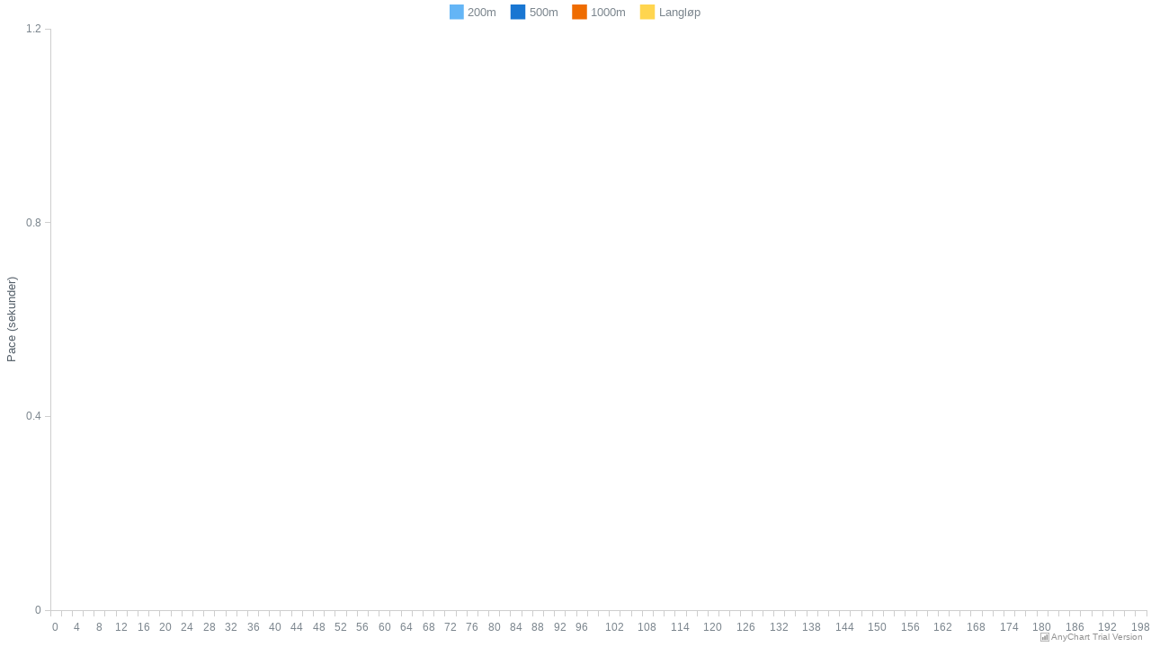

--- FILE ---
content_type: text/html; charset=UTF-8
request_url: https://padling.juul.no/nc/newgraph_all_lengths.php?file=competitor_all_lengths&cid=816
body_size: 1584
content:
<html>
<head>
  <script src="https://cdn.anychart.com/releases/8.8.0/js/anychart-base.min.js"></script>
  <script src="https://cdn.anychart.com/releases/8.8.0/js/anychart-data-adapter.min.js"></script>
  <style type="text/css">
    html,
    body,
    #container {
      width: 100%;
      height: 100%;
      margin: 0;
      padding: 0;
    }
  </style>
</head>
<body>
  <div id="container"></div>


<script>
  anychart.onDocumentReady(function () {
    anychart.data.loadJsonFile("json/test.php?cid=816?file=competitor_all_lengths", function (data) {

    // create data set on our data
    var dataSet = anychart.data.set(data);
   
    // map data for the first series, take x from the zero column and value from the first column of data set
    var firstSeriesData = dataSet.mapAs({ x: "comp", value: "200m" });
    var secondSeriesData = dataSet.mapAs({ x: "comp", value: "500m" });
    var thirdSeriesData = dataSet.mapAs({ x: "comp", value: "1000m" });
    var fourthSeriesData = dataSet.mapAs({ x: "comp", value: "Long" });
   
    // create line chart
    var chart = anychart.line();
   
    // turn on chart animation
    chart.animation(true);
   
    // set chart padding
    chart.padding([5, 5, 12, 5]);
   
    // turn on the crosshair
    chart.crosshair().enabled(true).yLabel(false).yStroke(null);
   
    // set tooltip mode to point
    chart.tooltip().positionMode('point');
   
    // set yAxis title
    chart.yAxis().title('Pace (sekunder)');
    //chart.yScale(dateScale);
    chart.xAxis().labels().padding(5);
   
    // create first series with mapped data
    var firstSeries = chart.line(firstSeriesData);
    firstSeries.name('200m');
    firstSeries.connectMissingPoints(true);
    firstSeries.hovered().markers().enabled(true).type('circle').size(4);
    firstSeries
      .tooltip()
      .position('right')
      .anchor('left-center')
      .offsetX(5)
      .offsetY(5);
    //firstSeries.stepDirection("forward");

    var secondSeries = chart.line(secondSeriesData);
    secondSeries.name('500m');
    secondSeries.connectMissingPoints(true);
    secondSeries.hovered().markers().enabled(true).type('circle').size(4);
    secondSeries
      .tooltip()
      .position('right')
      .anchor('left-center')
      .offsetX(5)
      .offsetY(5);
    //secondSeries.stepDirection("forward");

    var thirdSeries = chart.line(thirdSeriesData);
    thirdSeries.name('1000m');
    thirdSeries.connectMissingPoints(true);
    thirdSeries.hovered().markers().enabled(true).type('circle').size(4);
    thirdSeries
      .tooltip()
      .position('right')
      .anchor('left-center')
      .offsetX(5)
      .offsetY(5);
    //thirdSeries.stepDirection("forward");

    var fourthSeries = chart.line(fourthSeriesData);
    fourthSeries.name('Langløp');
    fourthSeries.connectMissingPoints(true);
    fourthSeries.hovered().markers().enabled(true).type('circle').size(4);
    fourthSeries
      .tooltip()
      .position('right')
      .anchor('left-center')
      .offsetX(5)
      .offsetY(5);
    //fourthSeries.stepDirection("forward");

    firstSeries.tooltip().format(function() {
        var seconds = Math.trunc(this.value);
        if (((this.value).toString().split(".")).length > 1)
          var miliseconds = ((this.value).toString().split("."))[1];
        else
          var miliseconds = 0;
        var minutes = "";
        if (seconds > 59) {
            minutes = Math.floor(seconds / 60);
            minutes = (minutes >= 10) ? minutes : "0" + minutes;

        }
        var hours = "";
        if (minutes != "" && minutes > 59) {
            hours = Math.floor(minutes / 60);
            hours = (hours >= 10) ? hours : "0" + hours;
            minutes = minutes - (hours * 60);
            minutes = (minutes >= 10) ? minutes : "0" + minutes;
        }

        seconds = Math.floor(seconds % 60);
        seconds = (seconds >= 10) ? seconds : "0" + seconds;
        if (hours != "") {
            return "200m: " + hours + ":" + minutes + ":" + seconds;
        } else if (minutes != "") {
            return "200m: " + minutes + ":" + seconds + "." + miliseconds; 
        } else
            return "200: " + seconds + "." + miliseconds;
    });
   
    secondSeries.tooltip().format(function() {
        var seconds = Math.trunc(this.value);
        if (((this.value).toString().split(".")).length > 1)
          var miliseconds = ((this.value).toString().split("."))[1];
        else
          var miliseconds = 0;
        var minutes = "";
        if (seconds > 59) {
            minutes = Math.floor(seconds / 60);
            minutes = (minutes >= 10) ? minutes : "0" + minutes;

        }
        var hours = "";
        if (minutes != "" && minutes > 59) {
            hours = Math.floor(minutes / 60);
            hours = (hours >= 10) ? hours : "0" + hours;
            minutes = minutes - (hours * 60);
            minutes = (minutes >= 10) ? minutes : "0" + minutes;
        }

        seconds = Math.floor(seconds % 60);
        seconds = (seconds >= 10) ? seconds : "0" + seconds;
        if (hours != "") {
            return "500m: " + hours + ":" + minutes + ":" + seconds;
        } else if (minutes != "") {
            return "500m: " + minutes + ":" + seconds + "." + miliseconds; 
        } else
            return "500m: " + seconds + "." + miliseconds;
    });
   
    thirdSeries.tooltip().format(function() {
        var seconds = Math.trunc(this.value);
        if (((this.value).toString().split(".")).length > 1)
          var miliseconds = ((this.value).toString().split("."))[1];
        else
          var miliseconds = 0;
        var minutes = "";
        if (seconds > 59) {
            minutes = Math.floor(seconds / 60);
            minutes = (minutes >= 10) ? minutes : "0" + minutes;

        }
        var hours = "";
        if (minutes != "" && minutes > 59) {
            hours = Math.floor(minutes / 60);
            hours = (hours >= 10) ? hours : "0" + hours;
            minutes = minutes - (hours * 60);
            minutes = (minutes >= 10) ? minutes : "0" + minutes;
        }

        seconds = Math.floor(seconds % 60);
        seconds = (seconds >= 10) ? seconds : "0" + seconds;
        if (hours != "") {
            return "1000m: " + hours + ":" + minutes + ":" + seconds;
        } else if (minutes != "") {
            return "1000m: " + minutes + ":" + seconds + "." + miliseconds; 
        } else
            return "1000m: " + seconds + "." + miliseconds;
    });
   
    fourthSeries.tooltip().format(function() {
        var seconds = Math.trunc(this.value);
        if (((this.value).toString().split(".")).length > 1)
          var miliseconds = ((this.value).toString().split("."))[1];
        else
          var miliseconds = 0;
        var minutes = "";
        if (seconds > 59) {
            minutes = Math.floor(seconds / 60);
            minutes = (minutes >= 10) ? minutes : "0" + minutes;

        }
        var hours = "";
        if (minutes != "" && minutes > 59) {
            hours = Math.floor(minutes / 60);
            hours = (hours >= 10) ? hours : "0" + hours;
            minutes = minutes - (hours * 60);
            minutes = (minutes >= 10) ? minutes : "0" + minutes;
        }

        seconds = Math.floor(seconds % 60);
        seconds = (seconds >= 10) ? seconds : "0" + seconds;
        if (hours != "") {
            return "langløp: " + hours + ":" + minutes + ":" + seconds;
        } else if (minutes != "") {
            return "langløp: " + minutes + ":" + seconds + "." + miliseconds; 
        } else
            return "langløp: " + seconds + "." + miliseconds;
    });
   
    // turn the legend on
    chart.legend().enabled(true).fontSize(13).padding([0, 0, 10, 0]);
   
    // set container id for the chart
    chart.container('container');

    // initiate chart drawing
    chart.draw();
  });
});

</script>
</body>
</html>
